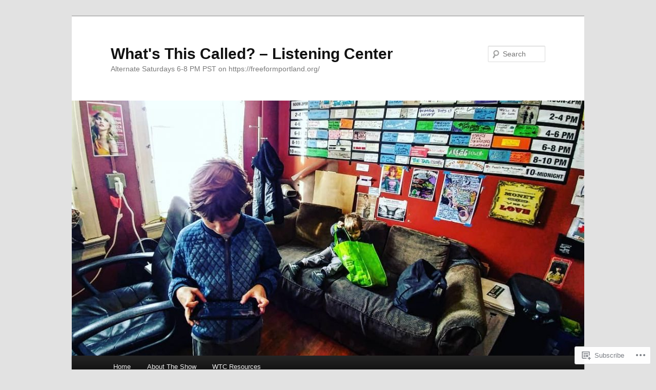

--- FILE ---
content_type: text/html; charset=UTF-8
request_url: https://whatsthiscalled.net/2011/11/
body_size: 17733
content:
<!DOCTYPE html>
<!--[if IE 6]>
<html id="ie6" lang="en">
<![endif]-->
<!--[if IE 7]>
<html id="ie7" lang="en">
<![endif]-->
<!--[if IE 8]>
<html id="ie8" lang="en">
<![endif]-->
<!--[if !(IE 6) & !(IE 7) & !(IE 8)]><!-->
<html lang="en">
<!--<![endif]-->
<head>
<meta charset="UTF-8" />
<meta name="viewport" content="width=device-width" />
<title>
November | 2011 | What&#039;s This Called? &#8211; Listening Center	</title>
<link rel="profile" href="https://gmpg.org/xfn/11" />
<link rel="stylesheet" type="text/css" media="all" href="https://s0.wp.com/wp-content/themes/pub/twentyeleven/style.css?m=1741693348i&amp;ver=20190507" />
<link rel="pingback" href="https://whatsthiscalled.net/xmlrpc.php">
<!--[if lt IE 9]>
<script src="https://s0.wp.com/wp-content/themes/pub/twentyeleven/js/html5.js?m=1394055389i&amp;ver=3.7.0" type="text/javascript"></script>
<![endif]-->
<meta name='robots' content='max-image-preview:large' />

<!-- Async WordPress.com Remote Login -->
<script id="wpcom_remote_login_js">
var wpcom_remote_login_extra_auth = '';
function wpcom_remote_login_remove_dom_node_id( element_id ) {
	var dom_node = document.getElementById( element_id );
	if ( dom_node ) { dom_node.parentNode.removeChild( dom_node ); }
}
function wpcom_remote_login_remove_dom_node_classes( class_name ) {
	var dom_nodes = document.querySelectorAll( '.' + class_name );
	for ( var i = 0; i < dom_nodes.length; i++ ) {
		dom_nodes[ i ].parentNode.removeChild( dom_nodes[ i ] );
	}
}
function wpcom_remote_login_final_cleanup() {
	wpcom_remote_login_remove_dom_node_classes( "wpcom_remote_login_msg" );
	wpcom_remote_login_remove_dom_node_id( "wpcom_remote_login_key" );
	wpcom_remote_login_remove_dom_node_id( "wpcom_remote_login_validate" );
	wpcom_remote_login_remove_dom_node_id( "wpcom_remote_login_js" );
	wpcom_remote_login_remove_dom_node_id( "wpcom_request_access_iframe" );
	wpcom_remote_login_remove_dom_node_id( "wpcom_request_access_styles" );
}

// Watch for messages back from the remote login
window.addEventListener( "message", function( e ) {
	if ( e.origin === "https://r-login.wordpress.com" ) {
		var data = {};
		try {
			data = JSON.parse( e.data );
		} catch( e ) {
			wpcom_remote_login_final_cleanup();
			return;
		}

		if ( data.msg === 'LOGIN' ) {
			// Clean up the login check iframe
			wpcom_remote_login_remove_dom_node_id( "wpcom_remote_login_key" );

			var id_regex = new RegExp( /^[0-9]+$/ );
			var token_regex = new RegExp( /^.*|.*|.*$/ );
			if (
				token_regex.test( data.token )
				&& id_regex.test( data.wpcomid )
			) {
				// We have everything we need to ask for a login
				var script = document.createElement( "script" );
				script.setAttribute( "id", "wpcom_remote_login_validate" );
				script.src = '/remote-login.php?wpcom_remote_login=validate'
					+ '&wpcomid=' + data.wpcomid
					+ '&token=' + encodeURIComponent( data.token )
					+ '&host=' + window.location.protocol
					+ '//' + window.location.hostname
					+ '&postid=1147'
					+ '&is_singular=';
				document.body.appendChild( script );
			}

			return;
		}

		// Safari ITP, not logged in, so redirect
		if ( data.msg === 'LOGIN-REDIRECT' ) {
			window.location = 'https://wordpress.com/log-in?redirect_to=' + window.location.href;
			return;
		}

		// Safari ITP, storage access failed, remove the request
		if ( data.msg === 'LOGIN-REMOVE' ) {
			var css_zap = 'html { -webkit-transition: margin-top 1s; transition: margin-top 1s; } /* 9001 */ html { margin-top: 0 !important; } * html body { margin-top: 0 !important; } @media screen and ( max-width: 782px ) { html { margin-top: 0 !important; } * html body { margin-top: 0 !important; } }';
			var style_zap = document.createElement( 'style' );
			style_zap.type = 'text/css';
			style_zap.appendChild( document.createTextNode( css_zap ) );
			document.body.appendChild( style_zap );

			var e = document.getElementById( 'wpcom_request_access_iframe' );
			e.parentNode.removeChild( e );

			document.cookie = 'wordpress_com_login_access=denied; path=/; max-age=31536000';

			return;
		}

		// Safari ITP
		if ( data.msg === 'REQUEST_ACCESS' ) {
			console.log( 'request access: safari' );

			// Check ITP iframe enable/disable knob
			if ( wpcom_remote_login_extra_auth !== 'safari_itp_iframe' ) {
				return;
			}

			// If we are in a "private window" there is no ITP.
			var private_window = false;
			try {
				var opendb = window.openDatabase( null, null, null, null );
			} catch( e ) {
				private_window = true;
			}

			if ( private_window ) {
				console.log( 'private window' );
				return;
			}

			var iframe = document.createElement( 'iframe' );
			iframe.id = 'wpcom_request_access_iframe';
			iframe.setAttribute( 'scrolling', 'no' );
			iframe.setAttribute( 'sandbox', 'allow-storage-access-by-user-activation allow-scripts allow-same-origin allow-top-navigation-by-user-activation' );
			iframe.src = 'https://r-login.wordpress.com/remote-login.php?wpcom_remote_login=request_access&origin=' + encodeURIComponent( data.origin ) + '&wpcomid=' + encodeURIComponent( data.wpcomid );

			var css = 'html { -webkit-transition: margin-top 1s; transition: margin-top 1s; } /* 9001 */ html { margin-top: 46px !important; } * html body { margin-top: 46px !important; } @media screen and ( max-width: 660px ) { html { margin-top: 71px !important; } * html body { margin-top: 71px !important; } #wpcom_request_access_iframe { display: block; height: 71px !important; } } #wpcom_request_access_iframe { border: 0px; height: 46px; position: fixed; top: 0; left: 0; width: 100%; min-width: 100%; z-index: 99999; background: #23282d; } ';

			var style = document.createElement( 'style' );
			style.type = 'text/css';
			style.id = 'wpcom_request_access_styles';
			style.appendChild( document.createTextNode( css ) );
			document.body.appendChild( style );

			document.body.appendChild( iframe );
		}

		if ( data.msg === 'DONE' ) {
			wpcom_remote_login_final_cleanup();
		}
	}
}, false );

// Inject the remote login iframe after the page has had a chance to load
// more critical resources
window.addEventListener( "DOMContentLoaded", function( e ) {
	var iframe = document.createElement( "iframe" );
	iframe.style.display = "none";
	iframe.setAttribute( "scrolling", "no" );
	iframe.setAttribute( "id", "wpcom_remote_login_key" );
	iframe.src = "https://r-login.wordpress.com/remote-login.php"
		+ "?wpcom_remote_login=key"
		+ "&origin=aHR0cHM6Ly93aGF0c3RoaXNjYWxsZWQubmV0"
		+ "&wpcomid=28248001"
		+ "&time=" + Math.floor( Date.now() / 1000 );
	document.body.appendChild( iframe );
}, false );
</script>
<link rel='dns-prefetch' href='//s0.wp.com' />
<link rel="alternate" type="application/rss+xml" title="What&#039;s This Called? - Listening Center &raquo; Feed" href="https://whatsthiscalled.net/feed/" />
<link rel="alternate" type="application/rss+xml" title="What&#039;s This Called? - Listening Center &raquo; Comments Feed" href="https://whatsthiscalled.net/comments/feed/" />
	<script type="text/javascript">
		/* <![CDATA[ */
		function addLoadEvent(func) {
			var oldonload = window.onload;
			if (typeof window.onload != 'function') {
				window.onload = func;
			} else {
				window.onload = function () {
					oldonload();
					func();
				}
			}
		}
		/* ]]> */
	</script>
	<style id='wp-emoji-styles-inline-css'>

	img.wp-smiley, img.emoji {
		display: inline !important;
		border: none !important;
		box-shadow: none !important;
		height: 1em !important;
		width: 1em !important;
		margin: 0 0.07em !important;
		vertical-align: -0.1em !important;
		background: none !important;
		padding: 0 !important;
	}
/*# sourceURL=wp-emoji-styles-inline-css */
</style>
<link crossorigin='anonymous' rel='stylesheet' id='all-css-2-1' href='/wp-content/plugins/gutenberg-core/v22.2.0/build/styles/block-library/style.css?m=1764855221i&cssminify=yes' type='text/css' media='all' />
<style id='wp-block-library-inline-css'>
.has-text-align-justify {
	text-align:justify;
}
.has-text-align-justify{text-align:justify;}

/*# sourceURL=wp-block-library-inline-css */
</style><style id='global-styles-inline-css'>
:root{--wp--preset--aspect-ratio--square: 1;--wp--preset--aspect-ratio--4-3: 4/3;--wp--preset--aspect-ratio--3-4: 3/4;--wp--preset--aspect-ratio--3-2: 3/2;--wp--preset--aspect-ratio--2-3: 2/3;--wp--preset--aspect-ratio--16-9: 16/9;--wp--preset--aspect-ratio--9-16: 9/16;--wp--preset--color--black: #000;--wp--preset--color--cyan-bluish-gray: #abb8c3;--wp--preset--color--white: #fff;--wp--preset--color--pale-pink: #f78da7;--wp--preset--color--vivid-red: #cf2e2e;--wp--preset--color--luminous-vivid-orange: #ff6900;--wp--preset--color--luminous-vivid-amber: #fcb900;--wp--preset--color--light-green-cyan: #7bdcb5;--wp--preset--color--vivid-green-cyan: #00d084;--wp--preset--color--pale-cyan-blue: #8ed1fc;--wp--preset--color--vivid-cyan-blue: #0693e3;--wp--preset--color--vivid-purple: #9b51e0;--wp--preset--color--blue: #1982d1;--wp--preset--color--dark-gray: #373737;--wp--preset--color--medium-gray: #666;--wp--preset--color--light-gray: #e2e2e2;--wp--preset--gradient--vivid-cyan-blue-to-vivid-purple: linear-gradient(135deg,rgb(6,147,227) 0%,rgb(155,81,224) 100%);--wp--preset--gradient--light-green-cyan-to-vivid-green-cyan: linear-gradient(135deg,rgb(122,220,180) 0%,rgb(0,208,130) 100%);--wp--preset--gradient--luminous-vivid-amber-to-luminous-vivid-orange: linear-gradient(135deg,rgb(252,185,0) 0%,rgb(255,105,0) 100%);--wp--preset--gradient--luminous-vivid-orange-to-vivid-red: linear-gradient(135deg,rgb(255,105,0) 0%,rgb(207,46,46) 100%);--wp--preset--gradient--very-light-gray-to-cyan-bluish-gray: linear-gradient(135deg,rgb(238,238,238) 0%,rgb(169,184,195) 100%);--wp--preset--gradient--cool-to-warm-spectrum: linear-gradient(135deg,rgb(74,234,220) 0%,rgb(151,120,209) 20%,rgb(207,42,186) 40%,rgb(238,44,130) 60%,rgb(251,105,98) 80%,rgb(254,248,76) 100%);--wp--preset--gradient--blush-light-purple: linear-gradient(135deg,rgb(255,206,236) 0%,rgb(152,150,240) 100%);--wp--preset--gradient--blush-bordeaux: linear-gradient(135deg,rgb(254,205,165) 0%,rgb(254,45,45) 50%,rgb(107,0,62) 100%);--wp--preset--gradient--luminous-dusk: linear-gradient(135deg,rgb(255,203,112) 0%,rgb(199,81,192) 50%,rgb(65,88,208) 100%);--wp--preset--gradient--pale-ocean: linear-gradient(135deg,rgb(255,245,203) 0%,rgb(182,227,212) 50%,rgb(51,167,181) 100%);--wp--preset--gradient--electric-grass: linear-gradient(135deg,rgb(202,248,128) 0%,rgb(113,206,126) 100%);--wp--preset--gradient--midnight: linear-gradient(135deg,rgb(2,3,129) 0%,rgb(40,116,252) 100%);--wp--preset--font-size--small: 13px;--wp--preset--font-size--medium: 20px;--wp--preset--font-size--large: 36px;--wp--preset--font-size--x-large: 42px;--wp--preset--font-family--albert-sans: 'Albert Sans', sans-serif;--wp--preset--font-family--alegreya: Alegreya, serif;--wp--preset--font-family--arvo: Arvo, serif;--wp--preset--font-family--bodoni-moda: 'Bodoni Moda', serif;--wp--preset--font-family--bricolage-grotesque: 'Bricolage Grotesque', sans-serif;--wp--preset--font-family--cabin: Cabin, sans-serif;--wp--preset--font-family--chivo: Chivo, sans-serif;--wp--preset--font-family--commissioner: Commissioner, sans-serif;--wp--preset--font-family--cormorant: Cormorant, serif;--wp--preset--font-family--courier-prime: 'Courier Prime', monospace;--wp--preset--font-family--crimson-pro: 'Crimson Pro', serif;--wp--preset--font-family--dm-mono: 'DM Mono', monospace;--wp--preset--font-family--dm-sans: 'DM Sans', sans-serif;--wp--preset--font-family--dm-serif-display: 'DM Serif Display', serif;--wp--preset--font-family--domine: Domine, serif;--wp--preset--font-family--eb-garamond: 'EB Garamond', serif;--wp--preset--font-family--epilogue: Epilogue, sans-serif;--wp--preset--font-family--fahkwang: Fahkwang, sans-serif;--wp--preset--font-family--figtree: Figtree, sans-serif;--wp--preset--font-family--fira-sans: 'Fira Sans', sans-serif;--wp--preset--font-family--fjalla-one: 'Fjalla One', sans-serif;--wp--preset--font-family--fraunces: Fraunces, serif;--wp--preset--font-family--gabarito: Gabarito, system-ui;--wp--preset--font-family--ibm-plex-mono: 'IBM Plex Mono', monospace;--wp--preset--font-family--ibm-plex-sans: 'IBM Plex Sans', sans-serif;--wp--preset--font-family--ibarra-real-nova: 'Ibarra Real Nova', serif;--wp--preset--font-family--instrument-serif: 'Instrument Serif', serif;--wp--preset--font-family--inter: Inter, sans-serif;--wp--preset--font-family--josefin-sans: 'Josefin Sans', sans-serif;--wp--preset--font-family--jost: Jost, sans-serif;--wp--preset--font-family--libre-baskerville: 'Libre Baskerville', serif;--wp--preset--font-family--libre-franklin: 'Libre Franklin', sans-serif;--wp--preset--font-family--literata: Literata, serif;--wp--preset--font-family--lora: Lora, serif;--wp--preset--font-family--merriweather: Merriweather, serif;--wp--preset--font-family--montserrat: Montserrat, sans-serif;--wp--preset--font-family--newsreader: Newsreader, serif;--wp--preset--font-family--noto-sans-mono: 'Noto Sans Mono', sans-serif;--wp--preset--font-family--nunito: Nunito, sans-serif;--wp--preset--font-family--open-sans: 'Open Sans', sans-serif;--wp--preset--font-family--overpass: Overpass, sans-serif;--wp--preset--font-family--pt-serif: 'PT Serif', serif;--wp--preset--font-family--petrona: Petrona, serif;--wp--preset--font-family--piazzolla: Piazzolla, serif;--wp--preset--font-family--playfair-display: 'Playfair Display', serif;--wp--preset--font-family--plus-jakarta-sans: 'Plus Jakarta Sans', sans-serif;--wp--preset--font-family--poppins: Poppins, sans-serif;--wp--preset--font-family--raleway: Raleway, sans-serif;--wp--preset--font-family--roboto: Roboto, sans-serif;--wp--preset--font-family--roboto-slab: 'Roboto Slab', serif;--wp--preset--font-family--rubik: Rubik, sans-serif;--wp--preset--font-family--rufina: Rufina, serif;--wp--preset--font-family--sora: Sora, sans-serif;--wp--preset--font-family--source-sans-3: 'Source Sans 3', sans-serif;--wp--preset--font-family--source-serif-4: 'Source Serif 4', serif;--wp--preset--font-family--space-mono: 'Space Mono', monospace;--wp--preset--font-family--syne: Syne, sans-serif;--wp--preset--font-family--texturina: Texturina, serif;--wp--preset--font-family--urbanist: Urbanist, sans-serif;--wp--preset--font-family--work-sans: 'Work Sans', sans-serif;--wp--preset--spacing--20: 0.44rem;--wp--preset--spacing--30: 0.67rem;--wp--preset--spacing--40: 1rem;--wp--preset--spacing--50: 1.5rem;--wp--preset--spacing--60: 2.25rem;--wp--preset--spacing--70: 3.38rem;--wp--preset--spacing--80: 5.06rem;--wp--preset--shadow--natural: 6px 6px 9px rgba(0, 0, 0, 0.2);--wp--preset--shadow--deep: 12px 12px 50px rgba(0, 0, 0, 0.4);--wp--preset--shadow--sharp: 6px 6px 0px rgba(0, 0, 0, 0.2);--wp--preset--shadow--outlined: 6px 6px 0px -3px rgb(255, 255, 255), 6px 6px rgb(0, 0, 0);--wp--preset--shadow--crisp: 6px 6px 0px rgb(0, 0, 0);}:where(.is-layout-flex){gap: 0.5em;}:where(.is-layout-grid){gap: 0.5em;}body .is-layout-flex{display: flex;}.is-layout-flex{flex-wrap: wrap;align-items: center;}.is-layout-flex > :is(*, div){margin: 0;}body .is-layout-grid{display: grid;}.is-layout-grid > :is(*, div){margin: 0;}:where(.wp-block-columns.is-layout-flex){gap: 2em;}:where(.wp-block-columns.is-layout-grid){gap: 2em;}:where(.wp-block-post-template.is-layout-flex){gap: 1.25em;}:where(.wp-block-post-template.is-layout-grid){gap: 1.25em;}.has-black-color{color: var(--wp--preset--color--black) !important;}.has-cyan-bluish-gray-color{color: var(--wp--preset--color--cyan-bluish-gray) !important;}.has-white-color{color: var(--wp--preset--color--white) !important;}.has-pale-pink-color{color: var(--wp--preset--color--pale-pink) !important;}.has-vivid-red-color{color: var(--wp--preset--color--vivid-red) !important;}.has-luminous-vivid-orange-color{color: var(--wp--preset--color--luminous-vivid-orange) !important;}.has-luminous-vivid-amber-color{color: var(--wp--preset--color--luminous-vivid-amber) !important;}.has-light-green-cyan-color{color: var(--wp--preset--color--light-green-cyan) !important;}.has-vivid-green-cyan-color{color: var(--wp--preset--color--vivid-green-cyan) !important;}.has-pale-cyan-blue-color{color: var(--wp--preset--color--pale-cyan-blue) !important;}.has-vivid-cyan-blue-color{color: var(--wp--preset--color--vivid-cyan-blue) !important;}.has-vivid-purple-color{color: var(--wp--preset--color--vivid-purple) !important;}.has-black-background-color{background-color: var(--wp--preset--color--black) !important;}.has-cyan-bluish-gray-background-color{background-color: var(--wp--preset--color--cyan-bluish-gray) !important;}.has-white-background-color{background-color: var(--wp--preset--color--white) !important;}.has-pale-pink-background-color{background-color: var(--wp--preset--color--pale-pink) !important;}.has-vivid-red-background-color{background-color: var(--wp--preset--color--vivid-red) !important;}.has-luminous-vivid-orange-background-color{background-color: var(--wp--preset--color--luminous-vivid-orange) !important;}.has-luminous-vivid-amber-background-color{background-color: var(--wp--preset--color--luminous-vivid-amber) !important;}.has-light-green-cyan-background-color{background-color: var(--wp--preset--color--light-green-cyan) !important;}.has-vivid-green-cyan-background-color{background-color: var(--wp--preset--color--vivid-green-cyan) !important;}.has-pale-cyan-blue-background-color{background-color: var(--wp--preset--color--pale-cyan-blue) !important;}.has-vivid-cyan-blue-background-color{background-color: var(--wp--preset--color--vivid-cyan-blue) !important;}.has-vivid-purple-background-color{background-color: var(--wp--preset--color--vivid-purple) !important;}.has-black-border-color{border-color: var(--wp--preset--color--black) !important;}.has-cyan-bluish-gray-border-color{border-color: var(--wp--preset--color--cyan-bluish-gray) !important;}.has-white-border-color{border-color: var(--wp--preset--color--white) !important;}.has-pale-pink-border-color{border-color: var(--wp--preset--color--pale-pink) !important;}.has-vivid-red-border-color{border-color: var(--wp--preset--color--vivid-red) !important;}.has-luminous-vivid-orange-border-color{border-color: var(--wp--preset--color--luminous-vivid-orange) !important;}.has-luminous-vivid-amber-border-color{border-color: var(--wp--preset--color--luminous-vivid-amber) !important;}.has-light-green-cyan-border-color{border-color: var(--wp--preset--color--light-green-cyan) !important;}.has-vivid-green-cyan-border-color{border-color: var(--wp--preset--color--vivid-green-cyan) !important;}.has-pale-cyan-blue-border-color{border-color: var(--wp--preset--color--pale-cyan-blue) !important;}.has-vivid-cyan-blue-border-color{border-color: var(--wp--preset--color--vivid-cyan-blue) !important;}.has-vivid-purple-border-color{border-color: var(--wp--preset--color--vivid-purple) !important;}.has-vivid-cyan-blue-to-vivid-purple-gradient-background{background: var(--wp--preset--gradient--vivid-cyan-blue-to-vivid-purple) !important;}.has-light-green-cyan-to-vivid-green-cyan-gradient-background{background: var(--wp--preset--gradient--light-green-cyan-to-vivid-green-cyan) !important;}.has-luminous-vivid-amber-to-luminous-vivid-orange-gradient-background{background: var(--wp--preset--gradient--luminous-vivid-amber-to-luminous-vivid-orange) !important;}.has-luminous-vivid-orange-to-vivid-red-gradient-background{background: var(--wp--preset--gradient--luminous-vivid-orange-to-vivid-red) !important;}.has-very-light-gray-to-cyan-bluish-gray-gradient-background{background: var(--wp--preset--gradient--very-light-gray-to-cyan-bluish-gray) !important;}.has-cool-to-warm-spectrum-gradient-background{background: var(--wp--preset--gradient--cool-to-warm-spectrum) !important;}.has-blush-light-purple-gradient-background{background: var(--wp--preset--gradient--blush-light-purple) !important;}.has-blush-bordeaux-gradient-background{background: var(--wp--preset--gradient--blush-bordeaux) !important;}.has-luminous-dusk-gradient-background{background: var(--wp--preset--gradient--luminous-dusk) !important;}.has-pale-ocean-gradient-background{background: var(--wp--preset--gradient--pale-ocean) !important;}.has-electric-grass-gradient-background{background: var(--wp--preset--gradient--electric-grass) !important;}.has-midnight-gradient-background{background: var(--wp--preset--gradient--midnight) !important;}.has-small-font-size{font-size: var(--wp--preset--font-size--small) !important;}.has-medium-font-size{font-size: var(--wp--preset--font-size--medium) !important;}.has-large-font-size{font-size: var(--wp--preset--font-size--large) !important;}.has-x-large-font-size{font-size: var(--wp--preset--font-size--x-large) !important;}.has-albert-sans-font-family{font-family: var(--wp--preset--font-family--albert-sans) !important;}.has-alegreya-font-family{font-family: var(--wp--preset--font-family--alegreya) !important;}.has-arvo-font-family{font-family: var(--wp--preset--font-family--arvo) !important;}.has-bodoni-moda-font-family{font-family: var(--wp--preset--font-family--bodoni-moda) !important;}.has-bricolage-grotesque-font-family{font-family: var(--wp--preset--font-family--bricolage-grotesque) !important;}.has-cabin-font-family{font-family: var(--wp--preset--font-family--cabin) !important;}.has-chivo-font-family{font-family: var(--wp--preset--font-family--chivo) !important;}.has-commissioner-font-family{font-family: var(--wp--preset--font-family--commissioner) !important;}.has-cormorant-font-family{font-family: var(--wp--preset--font-family--cormorant) !important;}.has-courier-prime-font-family{font-family: var(--wp--preset--font-family--courier-prime) !important;}.has-crimson-pro-font-family{font-family: var(--wp--preset--font-family--crimson-pro) !important;}.has-dm-mono-font-family{font-family: var(--wp--preset--font-family--dm-mono) !important;}.has-dm-sans-font-family{font-family: var(--wp--preset--font-family--dm-sans) !important;}.has-dm-serif-display-font-family{font-family: var(--wp--preset--font-family--dm-serif-display) !important;}.has-domine-font-family{font-family: var(--wp--preset--font-family--domine) !important;}.has-eb-garamond-font-family{font-family: var(--wp--preset--font-family--eb-garamond) !important;}.has-epilogue-font-family{font-family: var(--wp--preset--font-family--epilogue) !important;}.has-fahkwang-font-family{font-family: var(--wp--preset--font-family--fahkwang) !important;}.has-figtree-font-family{font-family: var(--wp--preset--font-family--figtree) !important;}.has-fira-sans-font-family{font-family: var(--wp--preset--font-family--fira-sans) !important;}.has-fjalla-one-font-family{font-family: var(--wp--preset--font-family--fjalla-one) !important;}.has-fraunces-font-family{font-family: var(--wp--preset--font-family--fraunces) !important;}.has-gabarito-font-family{font-family: var(--wp--preset--font-family--gabarito) !important;}.has-ibm-plex-mono-font-family{font-family: var(--wp--preset--font-family--ibm-plex-mono) !important;}.has-ibm-plex-sans-font-family{font-family: var(--wp--preset--font-family--ibm-plex-sans) !important;}.has-ibarra-real-nova-font-family{font-family: var(--wp--preset--font-family--ibarra-real-nova) !important;}.has-instrument-serif-font-family{font-family: var(--wp--preset--font-family--instrument-serif) !important;}.has-inter-font-family{font-family: var(--wp--preset--font-family--inter) !important;}.has-josefin-sans-font-family{font-family: var(--wp--preset--font-family--josefin-sans) !important;}.has-jost-font-family{font-family: var(--wp--preset--font-family--jost) !important;}.has-libre-baskerville-font-family{font-family: var(--wp--preset--font-family--libre-baskerville) !important;}.has-libre-franklin-font-family{font-family: var(--wp--preset--font-family--libre-franklin) !important;}.has-literata-font-family{font-family: var(--wp--preset--font-family--literata) !important;}.has-lora-font-family{font-family: var(--wp--preset--font-family--lora) !important;}.has-merriweather-font-family{font-family: var(--wp--preset--font-family--merriweather) !important;}.has-montserrat-font-family{font-family: var(--wp--preset--font-family--montserrat) !important;}.has-newsreader-font-family{font-family: var(--wp--preset--font-family--newsreader) !important;}.has-noto-sans-mono-font-family{font-family: var(--wp--preset--font-family--noto-sans-mono) !important;}.has-nunito-font-family{font-family: var(--wp--preset--font-family--nunito) !important;}.has-open-sans-font-family{font-family: var(--wp--preset--font-family--open-sans) !important;}.has-overpass-font-family{font-family: var(--wp--preset--font-family--overpass) !important;}.has-pt-serif-font-family{font-family: var(--wp--preset--font-family--pt-serif) !important;}.has-petrona-font-family{font-family: var(--wp--preset--font-family--petrona) !important;}.has-piazzolla-font-family{font-family: var(--wp--preset--font-family--piazzolla) !important;}.has-playfair-display-font-family{font-family: var(--wp--preset--font-family--playfair-display) !important;}.has-plus-jakarta-sans-font-family{font-family: var(--wp--preset--font-family--plus-jakarta-sans) !important;}.has-poppins-font-family{font-family: var(--wp--preset--font-family--poppins) !important;}.has-raleway-font-family{font-family: var(--wp--preset--font-family--raleway) !important;}.has-roboto-font-family{font-family: var(--wp--preset--font-family--roboto) !important;}.has-roboto-slab-font-family{font-family: var(--wp--preset--font-family--roboto-slab) !important;}.has-rubik-font-family{font-family: var(--wp--preset--font-family--rubik) !important;}.has-rufina-font-family{font-family: var(--wp--preset--font-family--rufina) !important;}.has-sora-font-family{font-family: var(--wp--preset--font-family--sora) !important;}.has-source-sans-3-font-family{font-family: var(--wp--preset--font-family--source-sans-3) !important;}.has-source-serif-4-font-family{font-family: var(--wp--preset--font-family--source-serif-4) !important;}.has-space-mono-font-family{font-family: var(--wp--preset--font-family--space-mono) !important;}.has-syne-font-family{font-family: var(--wp--preset--font-family--syne) !important;}.has-texturina-font-family{font-family: var(--wp--preset--font-family--texturina) !important;}.has-urbanist-font-family{font-family: var(--wp--preset--font-family--urbanist) !important;}.has-work-sans-font-family{font-family: var(--wp--preset--font-family--work-sans) !important;}
/*# sourceURL=global-styles-inline-css */
</style>

<style id='classic-theme-styles-inline-css'>
/*! This file is auto-generated */
.wp-block-button__link{color:#fff;background-color:#32373c;border-radius:9999px;box-shadow:none;text-decoration:none;padding:calc(.667em + 2px) calc(1.333em + 2px);font-size:1.125em}.wp-block-file__button{background:#32373c;color:#fff;text-decoration:none}
/*# sourceURL=/wp-includes/css/classic-themes.min.css */
</style>
<link crossorigin='anonymous' rel='stylesheet' id='all-css-4-1' href='/_static/??-eJyNj10OgkAMhC9kaUCj+GA8CwsVV/cv2wXC7S2QKMaE+LLZTuabTnEIUHuXyCUMpmu1Y6y9Mr5+MhZZXmY5sLbBEETqswM2mtPbAZxGQ1nNvMNVkO3gkxVJdBuqNDksNboiQ1ZsW9gQhAGlQiRmkNfqzkK6C8g/3CJj6BSmQYRRFvTkcOn4t32+BebNW9UiSW4r3xbFtRq3oJY8SJsqae++BriZSscJvdpLfizzcl8U59PjBR3EmFk=&cssminify=yes' type='text/css' media='all' />
<style id='jetpack-global-styles-frontend-style-inline-css'>
:root { --font-headings: unset; --font-base: unset; --font-headings-default: -apple-system,BlinkMacSystemFont,"Segoe UI",Roboto,Oxygen-Sans,Ubuntu,Cantarell,"Helvetica Neue",sans-serif; --font-base-default: -apple-system,BlinkMacSystemFont,"Segoe UI",Roboto,Oxygen-Sans,Ubuntu,Cantarell,"Helvetica Neue",sans-serif;}
/*# sourceURL=jetpack-global-styles-frontend-style-inline-css */
</style>
<link crossorigin='anonymous' rel='stylesheet' id='all-css-6-1' href='/wp-content/themes/h4/global.css?m=1420737423i&cssminify=yes' type='text/css' media='all' />
<script type="text/javascript" id="wpcom-actionbar-placeholder-js-extra">
/* <![CDATA[ */
var actionbardata = {"siteID":"28248001","postID":"0","siteURL":"https://whatsthiscalled.net","xhrURL":"https://whatsthiscalled.net/wp-admin/admin-ajax.php","nonce":"ea2019d99d","isLoggedIn":"","statusMessage":"","subsEmailDefault":"instantly","proxyScriptUrl":"https://s0.wp.com/wp-content/js/wpcom-proxy-request.js?m=1513050504i&amp;ver=20211021","i18n":{"followedText":"New posts from this site will now appear in your \u003Ca href=\"https://wordpress.com/reader\"\u003EReader\u003C/a\u003E","foldBar":"Collapse this bar","unfoldBar":"Expand this bar","shortLinkCopied":"Shortlink copied to clipboard."}};
//# sourceURL=wpcom-actionbar-placeholder-js-extra
/* ]]> */
</script>
<script type="text/javascript" id="jetpack-mu-wpcom-settings-js-before">
/* <![CDATA[ */
var JETPACK_MU_WPCOM_SETTINGS = {"assetsUrl":"https://s0.wp.com/wp-content/mu-plugins/jetpack-mu-wpcom-plugin/sun/jetpack_vendor/automattic/jetpack-mu-wpcom/src/build/"};
//# sourceURL=jetpack-mu-wpcom-settings-js-before
/* ]]> */
</script>
<script crossorigin='anonymous' type='text/javascript'  src='/wp-content/js/rlt-proxy.js?m=1720530689i'></script>
<script type="text/javascript" id="rlt-proxy-js-after">
/* <![CDATA[ */
	rltInitialize( {"token":null,"iframeOrigins":["https:\/\/widgets.wp.com"]} );
//# sourceURL=rlt-proxy-js-after
/* ]]> */
</script>
<link rel="EditURI" type="application/rsd+xml" title="RSD" href="https://whatsthiscalled.wordpress.com/xmlrpc.php?rsd" />
<meta name="generator" content="WordPress.com" />

<!-- Jetpack Open Graph Tags -->
<meta property="og:type" content="website" />
<meta property="og:title" content="November 2011 &#8211; What&#039;s This Called? &#8211; Listening Center" />
<meta property="og:site_name" content="What&#039;s This Called? - Listening Center" />
<meta property="og:image" content="https://s0.wp.com/_si/?t=[base64].HvpGBFJsu-0fdurFveIUhaH0hIfFT94AeOn9fR31hfQMQ" />
<meta property="og:image:width" content="1200" />
<meta property="og:image:height" content="630" />
<meta property="og:image:alt" content="" />
<meta property="og:locale" content="en_US" />

<!-- End Jetpack Open Graph Tags -->
<link rel="shortcut icon" type="image/x-icon" href="https://secure.gravatar.com/blavatar/4238e54c9d4fd47d5dd026c77c97690ae563eac0a1e9e05a8fdb74ba308a1561?s=32" sizes="16x16" />
<link rel="icon" type="image/x-icon" href="https://secure.gravatar.com/blavatar/4238e54c9d4fd47d5dd026c77c97690ae563eac0a1e9e05a8fdb74ba308a1561?s=32" sizes="16x16" />
<link rel="apple-touch-icon" href="https://secure.gravatar.com/blavatar/4238e54c9d4fd47d5dd026c77c97690ae563eac0a1e9e05a8fdb74ba308a1561?s=114" />
<link rel='openid.server' href='https://whatsthiscalled.net/?openidserver=1' />
<link rel='openid.delegate' href='https://whatsthiscalled.net/' />
<link rel="search" type="application/opensearchdescription+xml" href="https://whatsthiscalled.net/osd.xml" title="What&#039;s This Called? - Listening Center" />
<link rel="search" type="application/opensearchdescription+xml" href="https://s1.wp.com/opensearch.xml" title="WordPress.com" />
<meta name="theme-color" content="#e2e2e2" />
<style type="text/css">.recentcomments a{display:inline !important;padding:0 !important;margin:0 !important;}</style>		<style type="text/css">
			.recentcomments a {
				display: inline !important;
				padding: 0 !important;
				margin: 0 !important;
			}

			table.recentcommentsavatartop img.avatar, table.recentcommentsavatarend img.avatar {
				border: 0px;
				margin: 0;
			}

			table.recentcommentsavatartop a, table.recentcommentsavatarend a {
				border: 0px !important;
				background-color: transparent !important;
			}

			td.recentcommentsavatarend, td.recentcommentsavatartop {
				padding: 0px 0px 1px 0px;
				margin: 0px;
			}

			td.recentcommentstextend {
				border: none !important;
				padding: 0px 0px 2px 10px;
			}

			.rtl td.recentcommentstextend {
				padding: 0px 10px 2px 0px;
			}

			td.recentcommentstexttop {
				border: none;
				padding: 0px 0px 0px 10px;
			}

			.rtl td.recentcommentstexttop {
				padding: 0px 10px 0px 0px;
			}
		</style>
		<meta name="description" content="4 posts published by Austin Rich during November 2011" />
			<link rel="stylesheet" id="custom-css-css" type="text/css" href="https://s0.wp.com/?custom-css=1&#038;csblog=1UwAV&#038;cscache=6&#038;csrev=2" />
			</head>

<body class="archive date wp-embed-responsive wp-theme-pubtwentyeleven customizer-styles-applied two-column right-sidebar jetpack-reblog-enabled">
<div class="skip-link"><a class="assistive-text" href="#content">Skip to primary content</a></div><div class="skip-link"><a class="assistive-text" href="#secondary">Skip to secondary content</a></div><div id="page" class="hfeed">
	<header id="branding">
			<hgroup>
				<h1 id="site-title"><span><a href="https://whatsthiscalled.net/" rel="home">What&#039;s This Called? &#8211; Listening Center</a></span></h1>
				<h2 id="site-description">Alternate Saturdays 6-8 PM PST on https://freeformportland.org/</h2>
			</hgroup>

						<a href="https://whatsthiscalled.net/">
									<img src="https://whatsthiscalled.net/wp-content/uploads/2019/01/cropped-50745161_3067959226578292_5621468684103974912_o.jpg" width="1000" height="497" alt="What&#039;s This Called? &#8211; Listening Center" />
								</a>
			
									<form method="get" id="searchform" action="https://whatsthiscalled.net/">
		<label for="s" class="assistive-text">Search</label>
		<input type="text" class="field" name="s" id="s" placeholder="Search" />
		<input type="submit" class="submit" name="submit" id="searchsubmit" value="Search" />
	</form>
			
			<nav id="access">
				<h3 class="assistive-text">Main menu</h3>
				<div class="menu"><ul>
<li ><a href="https://whatsthiscalled.net/">Home</a></li><li class="page_item page-item-2"><a href="https://whatsthiscalled.net/about/">About The Show</a></li>
<li class="page_item page-item-460"><a href="https://whatsthiscalled.net/other-wtc-resources/">WTC Resources</a></li>
</ul></div>
			</nav><!-- #access -->
	</header><!-- #branding -->


	<div id="main">

		<section id="primary">
			<div id="content" role="main">

			
				<header class="page-header">
					<h1 class="page-title">
						Monthly Archives: <span>November 2011</span>					</h1>
				</header>

				
				
					
	<article id="post-1147" class="post-1147 post type-post status-publish format-standard hentry category-uncategorized">
		<header class="entry-header">
						<h1 class="entry-title"><a href="https://whatsthiscalled.net/2011/11/26/26-november-2011-without-the-title-the-registration-means-nothing/" rel="bookmark">26 November 2011: Without the Title the Registration Means NOTHING (No&nbsp;Recording)</a></h1>
			
						<div class="entry-meta">
				<span class="sep">Posted on </span><a href="https://whatsthiscalled.net/2011/11/26/26-november-2011-without-the-title-the-registration-means-nothing/" title="12:00 pm" rel="bookmark"><time class="entry-date" datetime="2011-11-26T12:00:01-07:00">November 26, 2011</time></a><span class="by-author"> <span class="sep"> by </span> <span class="author vcard"><a class="url fn n" href="https://whatsthiscalled.net/author/blasphuphmus/" title="View all posts by Austin Rich" rel="author">Austin Rich</a></span></span>			</div><!-- .entry-meta -->
			
						<div class="comments-link">
				<a href="https://whatsthiscalled.net/2011/11/26/26-november-2011-without-the-title-the-registration-means-nothing/#respond"><span class="leave-reply">Reply</span></a>			</div>
					</header><!-- .entry-header -->

				<div class="entry-content">
			<p><strong>26 November 2011: Without the Title the Registration Means NOTHING (No Recording)</strong></p>
<p>NOTHING</p>
<table>
<tbody>
<tr>
<td>Dance Macabre</td>
<td>Aural Resuscitation Unit</td>
<td>Third Ice Cream</td>
</tr>
<tr>
<td>Revolution</td>
<td>Spacemen 3</td>
<td>Single</td>
</tr>
<tr>
<td>Chill Air</td>
<td>Harold Budd &amp; Brian Eno</td>
<td>Ambient 2: The Plateaux of Mirror</td>
</tr>
<tr>
<td>Dead Man Walking</td>
<td>Kujumars</td>
<td>MP3</td>
</tr>
<tr>
<td>Ubu Noir</td>
<td>Coil</td>
<td>Scatology</td>
</tr>
<tr>
<td>Helpless</td>
<td>Nick Cave &amp; The Bad Seeds</td>
<td>The Bridge</td>
</tr>
<tr>
<td>La Viaje Mystical</td>
<td>Santa Sangre</td>
<td>Bastardo America</td>
</tr>
<tr>
<td>Song from the Ocean</td>
<td>Grindwall</td>
<td>Night Whispers</td>
</tr>
<tr>
<td>Twinkle</td>
<td>Eric Ostrowski</td>
<td>Twinkle 3&#8243; DJ Mix</td>
</tr>
<tr>
<td>Psycho Mafia</td>
<td>Sonic Youth</td>
<td>4 Tunna Brix</td>
</tr>
<tr>
<td>Cellar Fire</td>
<td>Delphine Dora</td>
<td>For Christmas</td>
</tr>
<tr>
<td>Ohm Sweet Ohm</td>
<td>Kraftwerk</td>
<td>Radioactivity</td>
</tr>
<tr>
<td>Don&#8217;t Smoke in Bed</td>
<td>Nina Simone</td>
<td>Ultimate Nina Simone</td>
</tr>
<tr>
<td>You Can Have It All</td>
<td>Yo La Tengo</td>
<td>Prisoners of Love</td>
</tr>
</tbody>
</table>
					</div><!-- .entry-content -->
		
		<footer class="entry-meta">
			
									<span class="cat-links">
					<span class="entry-utility-prep entry-utility-prep-cat-links">Posted in</span> <a href="https://whatsthiscalled.net/category/uncategorized/" rel="category tag">Uncategorized</a>			</span>
							
									
									<span class="sep"> | </span>
						<span class="comments-link"><a href="https://whatsthiscalled.net/2011/11/26/26-november-2011-without-the-title-the-registration-means-nothing/#respond"><span class="leave-reply">Leave a reply</span></a></span>
			
					</footer><!-- .entry-meta -->
	</article><!-- #post-1147 -->

				
					
	<article id="post-1145" class="post-1145 post type-post status-publish format-standard hentry category-uncategorized">
		<header class="entry-header">
						<h1 class="entry-title"><a href="https://whatsthiscalled.net/2011/11/19/19-november-2011-november-drain/" rel="bookmark">19 November 2011: November Drain (No&nbsp;Recording)</a></h1>
			
						<div class="entry-meta">
				<span class="sep">Posted on </span><a href="https://whatsthiscalled.net/2011/11/19/19-november-2011-november-drain/" title="12:00 pm" rel="bookmark"><time class="entry-date" datetime="2011-11-19T12:00:27-07:00">November 19, 2011</time></a><span class="by-author"> <span class="sep"> by </span> <span class="author vcard"><a class="url fn n" href="https://whatsthiscalled.net/author/blasphuphmus/" title="View all posts by Austin Rich" rel="author">Austin Rich</a></span></span>			</div><!-- .entry-meta -->
			
						<div class="comments-link">
				<a href="https://whatsthiscalled.net/2011/11/19/19-november-2011-november-drain/#respond"><span class="leave-reply">Reply</span></a>			</div>
					</header><!-- .entry-header -->

				<div class="entry-content">
			<p><strong>19 November 2011: November Drain (No Recording)</strong></p>
<table>
<tbody>
<tr>
<td>Guerra</td>
<td>Uladat</td>
<td>Uladat</td>
</tr>
<tr>
<td>A Wall of Blood</td>
<td>Wobly</td>
<td>Drinking the Goat&#8217;s Blood</td>
</tr>
<tr>
<td>Too Long for this Wolrd</td>
<td>Bob Bucko JR</td>
<td>Always with the Don&#8217;t Go</td>
</tr>
<tr>
<td>Space</td>
<td>Four Dimensional Nightmare</td>
<td>Sludge</td>
</tr>
<tr>
<td>B2 La Quantique De La Maieutique</td>
<td>Ilitch</td>
<td>La Maieutique De La Quantique (Quantum Maieutics)</td>
</tr>
<tr>
<td>IT TANGO</td>
<td>Laurie Anderson</td>
<td>Big Science</td>
</tr>
<tr>
<td>Alpha-Globin</td>
<td>Santiago Latorre</td>
<td>Orbita</td>
</tr>
<tr>
<td>In Circles</td>
<td>Einsturzende Neubauten</td>
<td>Silence is Sexy</td>
</tr>
<tr>
<td>Six Cats on a Dead Man&#8217;s Chest</td>
<td>Edward Ka-Spel</td>
<td>Eyes! China Doll</td>
</tr>
<tr>
<td>Sidewalking</td>
<td>Jesus &amp; Mary Chain</td>
<td></td>
</tr>
<tr>
<td>Celluloid Heroes</td>
<td>Joan Jett</td>
<td>Hit List</td>
</tr>
<tr>
<td>777</td>
<td>Uladat</td>
<td>Uladat</td>
</tr>
</tbody>
</table>
					</div><!-- .entry-content -->
		
		<footer class="entry-meta">
			
									<span class="cat-links">
					<span class="entry-utility-prep entry-utility-prep-cat-links">Posted in</span> <a href="https://whatsthiscalled.net/category/uncategorized/" rel="category tag">Uncategorized</a>			</span>
							
									
									<span class="sep"> | </span>
						<span class="comments-link"><a href="https://whatsthiscalled.net/2011/11/19/19-november-2011-november-drain/#respond"><span class="leave-reply">Leave a reply</span></a></span>
			
					</footer><!-- .entry-meta -->
	</article><!-- #post-1145 -->

				
					
	<article id="post-1143" class="post-1143 post type-post status-publish format-standard hentry category-uncategorized">
		<header class="entry-header">
						<h1 class="entry-title"><a href="https://whatsthiscalled.net/2011/11/12/12-november-2011-november-pop-rot-therapy/" rel="bookmark">12 November 2011: November Pop Rot Therapy (No&nbsp;Recording)</a></h1>
			
						<div class="entry-meta">
				<span class="sep">Posted on </span><a href="https://whatsthiscalled.net/2011/11/12/12-november-2011-november-pop-rot-therapy/" title="12:00 pm" rel="bookmark"><time class="entry-date" datetime="2011-11-12T12:00:16-07:00">November 12, 2011</time></a><span class="by-author"> <span class="sep"> by </span> <span class="author vcard"><a class="url fn n" href="https://whatsthiscalled.net/author/blasphuphmus/" title="View all posts by Austin Rich" rel="author">Austin Rich</a></span></span>			</div><!-- .entry-meta -->
			
						<div class="comments-link">
				<a href="https://whatsthiscalled.net/2011/11/12/12-november-2011-november-pop-rot-therapy/#respond"><span class="leave-reply">Reply</span></a>			</div>
					</header><!-- .entry-header -->

				<div class="entry-content">
			<p><strong>12 November 2011: November Pop Rot Therapy (No Recording)</strong></p>
<p>Ok, I&#8217;m sorry. I know I have this experimental music show, but I can&#8217;t stop myself from just playing moody noise rock today at Noon Pacific Time. Jesus &amp; Mary Chain, Big Black, Orbit Service, Hood, Blonde Redhead, Husker Du, Unwound, Irving Klaw Trio&#8230; Streaming Live from the link below.</p>
<table>
<tbody>
<tr>
<td>Everything Is Alright When Your Down</td>
<td>The Jesus &amp; Mary Chain</td>
<td>Barbed Wire Kisses</td>
</tr>
<tr>
<td>Heartbeat</td>
<td>Big Black</td>
<td>7&#8243;</td>
</tr>
<tr>
<td>What You Want</td>
<td>My Bloody Valentine</td>
<td>Loveless</td>
</tr>
<tr>
<td>Wolves</td>
<td>Orbit Service</td>
<td>Songs of Eta Carinae</td>
</tr>
<tr>
<td>Demons Sing Love Songs</td>
<td>Unwound</td>
<td>Leaves Turn Inside You</td>
</tr>
<tr>
<td>I&#8217;ll Never Forget You</td>
<td>Husker Du</td>
<td>Zen Arcade</td>
</tr>
<tr>
<td>I Am There While You Choke Me</td>
<td>Blonde Redhead</td>
<td>La Mia Vita Violenta</td>
</tr>
<tr>
<td>How Can You Drag Your Body Blindly Through?</td>
<td>Hood</td>
<td>The Cycle of Days and Seasons</td>
</tr>
<tr>
<td>I Was Gone Before I Ever Began</td>
<td>Irving Klaw Trio</td>
<td>Irving Klaw Trio</td>
</tr>
<tr>
<td>A Love Song</td>
<td>Noggin</td>
<td>Hajex from the Light</td>
</tr>
<tr>
<td>A Man Who Never Sees a Pretty Girl That He Doesn&#8217;t Love Her a Little</td>
<td>The Sea and Cake</td>
<td>Nassau</td>
</tr>
<tr>
<td>The Disease</td>
<td>Echo &amp; The Bunnymen</td>
<td>Heaven Up Here</td>
</tr>
<tr>
<td>Happy Place</td>
<td>The Jesus &amp; Mary Chain</td>
<td>Barbed Wire Kisses</td>
</tr>
<tr>
<td>Today Your Love, Tomorrow The World</td>
<td>The Ramones</td>
<td></td>
</tr>
<tr>
<td>I Wanna Be Your Boyfriend (Demo)</td>
<td>Ramones</td>
<td>Ramones</td>
</tr>
</tbody>
</table>
					</div><!-- .entry-content -->
		
		<footer class="entry-meta">
			
									<span class="cat-links">
					<span class="entry-utility-prep entry-utility-prep-cat-links">Posted in</span> <a href="https://whatsthiscalled.net/category/uncategorized/" rel="category tag">Uncategorized</a>			</span>
							
									
									<span class="sep"> | </span>
						<span class="comments-link"><a href="https://whatsthiscalled.net/2011/11/12/12-november-2011-november-pop-rot-therapy/#respond"><span class="leave-reply">Leave a reply</span></a></span>
			
					</footer><!-- .entry-meta -->
	</article><!-- #post-1143 -->

				
					
	<article id="post-134" class="post-134 post type-post status-publish format-standard hentry category-live category-uncategorized">
		<header class="entry-header">
						<h1 class="entry-title"><a href="https://whatsthiscalled.net/2011/11/05/5-november-2011/" rel="bookmark">5 November 2011: Cornelius F. Van Stafrin III,&nbsp;LIVE!</a></h1>
			
						<div class="entry-meta">
				<span class="sep">Posted on </span><a href="https://whatsthiscalled.net/2011/11/05/5-november-2011/" title="12:00 pm" rel="bookmark"><time class="entry-date" datetime="2011-11-05T12:00:26-07:00">November 5, 2011</time></a><span class="by-author"> <span class="sep"> by </span> <span class="author vcard"><a class="url fn n" href="https://whatsthiscalled.net/author/blasphuphmus/" title="View all posts by Austin Rich" rel="author">Austin Rich</a></span></span>			</div><!-- .entry-meta -->
			
						<div class="comments-link">
				<a href="https://whatsthiscalled.net/2011/11/05/5-november-2011/#comments">1</a>			</div>
					</header><!-- .entry-header -->

				<div class="entry-content">
			<p><strong><a href="http://blasphuphmus.valquez.com/WTCCornelius.mp3">5 November 2011: Cornelius F. Van Stafrin III, LIVE!</a></strong></p>
<p>Today Noon to 1 PM Pacific Time on What&#8217;s This Called? I am joined in the KPSU studio by traveling noise minstrel Cornelius Van Strafrin of oms-b and YDMM.</p>
<p><span class="embed-youtube" style="text-align:center; display: block;"><iframe class="youtube-player" width="584" height="329" src="https://www.youtube.com/embed/mx2m-L27M_A?version=3&#038;rel=1&#038;showsearch=0&#038;showinfo=1&#038;iv_load_policy=1&#038;fs=1&#038;hl=en&#038;autohide=2&#038;wmode=transparent" allowfullscreen="true" style="border:0;" sandbox="allow-scripts allow-same-origin allow-popups allow-presentation allow-popups-to-escape-sandbox"></iframe></span></p>
<table>
<tbody>
<tr>
<td>ID</td>
<td>EET</td>
<td>What&#8217;s This Called?</td>
</tr>
<tr>
<td>Cow</td>
<td>EET</td>
<td>Danger Barn</td>
</tr>
<tr>
<td>Dig It a Hole</td>
<td>U-Men</td>
<td>Solid Action</td>
</tr>
<tr>
<td>Lathe Cut</td>
<td>Cornelius Van Strafrin</td>
<td>Single</td>
</tr>
<tr>
<td>Live</td>
<td>Cornelius Van Strafrin</td>
<td>on What&#8217;s This Called?</td>
</tr>
<tr>
<td>Blood of the Land (edit)</td>
<td>daniel menche</td>
<td>Blood of the Land</td>
</tr>
</tbody>
</table>
					</div><!-- .entry-content -->
		
		<footer class="entry-meta">
			
									<span class="cat-links">
					<span class="entry-utility-prep entry-utility-prep-cat-links">Posted in</span> <a href="https://whatsthiscalled.net/category/live/" rel="category tag">LIVE</a>, <a href="https://whatsthiscalled.net/category/uncategorized/" rel="category tag">Uncategorized</a>			</span>
							
									
									<span class="sep"> | </span>
						<span class="comments-link"><a href="https://whatsthiscalled.net/2011/11/05/5-november-2011/#comments"><b>1</b> Reply</a></span>
			
					</footer><!-- .entry-meta -->
	</article><!-- #post-134 -->

				
				
			
			</div><!-- #content -->
		</section><!-- #primary -->

		<div id="secondary" class="widget-area" role="complementary">
					
				<aside id="archives" class="widget">
					<h3 class="widget-title">Archives</h3>
					<ul>
							<li><a href='https://whatsthiscalled.net/2026/01/'>January 2026</a></li>
	<li><a href='https://whatsthiscalled.net/2025/12/'>December 2025</a></li>
	<li><a href='https://whatsthiscalled.net/2025/11/'>November 2025</a></li>
	<li><a href='https://whatsthiscalled.net/2025/10/'>October 2025</a></li>
	<li><a href='https://whatsthiscalled.net/2025/09/'>September 2025</a></li>
	<li><a href='https://whatsthiscalled.net/2025/08/'>August 2025</a></li>
	<li><a href='https://whatsthiscalled.net/2025/07/'>July 2025</a></li>
	<li><a href='https://whatsthiscalled.net/2025/06/'>June 2025</a></li>
	<li><a href='https://whatsthiscalled.net/2025/05/'>May 2025</a></li>
	<li><a href='https://whatsthiscalled.net/2025/04/'>April 2025</a></li>
	<li><a href='https://whatsthiscalled.net/2025/03/'>March 2025</a></li>
	<li><a href='https://whatsthiscalled.net/2025/02/'>February 2025</a></li>
	<li><a href='https://whatsthiscalled.net/2025/01/'>January 2025</a></li>
	<li><a href='https://whatsthiscalled.net/2024/12/'>December 2024</a></li>
	<li><a href='https://whatsthiscalled.net/2024/11/'>November 2024</a></li>
	<li><a href='https://whatsthiscalled.net/2024/10/'>October 2024</a></li>
	<li><a href='https://whatsthiscalled.net/2024/09/'>September 2024</a></li>
	<li><a href='https://whatsthiscalled.net/2024/08/'>August 2024</a></li>
	<li><a href='https://whatsthiscalled.net/2024/07/'>July 2024</a></li>
	<li><a href='https://whatsthiscalled.net/2024/06/'>June 2024</a></li>
	<li><a href='https://whatsthiscalled.net/2024/05/'>May 2024</a></li>
	<li><a href='https://whatsthiscalled.net/2024/04/'>April 2024</a></li>
	<li><a href='https://whatsthiscalled.net/2024/03/'>March 2024</a></li>
	<li><a href='https://whatsthiscalled.net/2024/02/'>February 2024</a></li>
	<li><a href='https://whatsthiscalled.net/2024/01/'>January 2024</a></li>
	<li><a href='https://whatsthiscalled.net/2023/12/'>December 2023</a></li>
	<li><a href='https://whatsthiscalled.net/2023/11/'>November 2023</a></li>
	<li><a href='https://whatsthiscalled.net/2023/10/'>October 2023</a></li>
	<li><a href='https://whatsthiscalled.net/2023/09/'>September 2023</a></li>
	<li><a href='https://whatsthiscalled.net/2023/08/'>August 2023</a></li>
	<li><a href='https://whatsthiscalled.net/2023/07/'>July 2023</a></li>
	<li><a href='https://whatsthiscalled.net/2023/06/'>June 2023</a></li>
	<li><a href='https://whatsthiscalled.net/2023/05/'>May 2023</a></li>
	<li><a href='https://whatsthiscalled.net/2023/04/'>April 2023</a></li>
	<li><a href='https://whatsthiscalled.net/2023/03/'>March 2023</a></li>
	<li><a href='https://whatsthiscalled.net/2023/02/'>February 2023</a></li>
	<li><a href='https://whatsthiscalled.net/2023/01/'>January 2023</a></li>
	<li><a href='https://whatsthiscalled.net/2022/12/'>December 2022</a></li>
	<li><a href='https://whatsthiscalled.net/2022/11/'>November 2022</a></li>
	<li><a href='https://whatsthiscalled.net/2022/10/'>October 2022</a></li>
	<li><a href='https://whatsthiscalled.net/2022/09/'>September 2022</a></li>
	<li><a href='https://whatsthiscalled.net/2022/08/'>August 2022</a></li>
	<li><a href='https://whatsthiscalled.net/2022/07/'>July 2022</a></li>
	<li><a href='https://whatsthiscalled.net/2022/06/'>June 2022</a></li>
	<li><a href='https://whatsthiscalled.net/2022/05/'>May 2022</a></li>
	<li><a href='https://whatsthiscalled.net/2022/04/'>April 2022</a></li>
	<li><a href='https://whatsthiscalled.net/2022/03/'>March 2022</a></li>
	<li><a href='https://whatsthiscalled.net/2022/02/'>February 2022</a></li>
	<li><a href='https://whatsthiscalled.net/2022/01/'>January 2022</a></li>
	<li><a href='https://whatsthiscalled.net/2021/12/'>December 2021</a></li>
	<li><a href='https://whatsthiscalled.net/2021/11/'>November 2021</a></li>
	<li><a href='https://whatsthiscalled.net/2021/10/'>October 2021</a></li>
	<li><a href='https://whatsthiscalled.net/2021/09/'>September 2021</a></li>
	<li><a href='https://whatsthiscalled.net/2021/08/'>August 2021</a></li>
	<li><a href='https://whatsthiscalled.net/2021/07/'>July 2021</a></li>
	<li><a href='https://whatsthiscalled.net/2021/06/'>June 2021</a></li>
	<li><a href='https://whatsthiscalled.net/2021/05/'>May 2021</a></li>
	<li><a href='https://whatsthiscalled.net/2021/04/'>April 2021</a></li>
	<li><a href='https://whatsthiscalled.net/2021/03/'>March 2021</a></li>
	<li><a href='https://whatsthiscalled.net/2021/02/'>February 2021</a></li>
	<li><a href='https://whatsthiscalled.net/2021/01/'>January 2021</a></li>
	<li><a href='https://whatsthiscalled.net/2020/12/'>December 2020</a></li>
	<li><a href='https://whatsthiscalled.net/2020/11/'>November 2020</a></li>
	<li><a href='https://whatsthiscalled.net/2020/10/'>October 2020</a></li>
	<li><a href='https://whatsthiscalled.net/2020/09/'>September 2020</a></li>
	<li><a href='https://whatsthiscalled.net/2020/08/'>August 2020</a></li>
	<li><a href='https://whatsthiscalled.net/2020/07/'>July 2020</a></li>
	<li><a href='https://whatsthiscalled.net/2020/06/'>June 2020</a></li>
	<li><a href='https://whatsthiscalled.net/2020/05/'>May 2020</a></li>
	<li><a href='https://whatsthiscalled.net/2020/04/'>April 2020</a></li>
	<li><a href='https://whatsthiscalled.net/2020/03/'>March 2020</a></li>
	<li><a href='https://whatsthiscalled.net/2020/02/'>February 2020</a></li>
	<li><a href='https://whatsthiscalled.net/2020/01/'>January 2020</a></li>
	<li><a href='https://whatsthiscalled.net/2019/12/'>December 2019</a></li>
	<li><a href='https://whatsthiscalled.net/2019/11/'>November 2019</a></li>
	<li><a href='https://whatsthiscalled.net/2019/10/'>October 2019</a></li>
	<li><a href='https://whatsthiscalled.net/2019/09/'>September 2019</a></li>
	<li><a href='https://whatsthiscalled.net/2019/08/'>August 2019</a></li>
	<li><a href='https://whatsthiscalled.net/2019/07/'>July 2019</a></li>
	<li><a href='https://whatsthiscalled.net/2019/06/'>June 2019</a></li>
	<li><a href='https://whatsthiscalled.net/2019/05/'>May 2019</a></li>
	<li><a href='https://whatsthiscalled.net/2019/04/'>April 2019</a></li>
	<li><a href='https://whatsthiscalled.net/2019/03/'>March 2019</a></li>
	<li><a href='https://whatsthiscalled.net/2019/02/'>February 2019</a></li>
	<li><a href='https://whatsthiscalled.net/2019/01/'>January 2019</a></li>
	<li><a href='https://whatsthiscalled.net/2018/12/'>December 2018</a></li>
	<li><a href='https://whatsthiscalled.net/2018/11/'>November 2018</a></li>
	<li><a href='https://whatsthiscalled.net/2018/10/'>October 2018</a></li>
	<li><a href='https://whatsthiscalled.net/2018/09/'>September 2018</a></li>
	<li><a href='https://whatsthiscalled.net/2018/08/'>August 2018</a></li>
	<li><a href='https://whatsthiscalled.net/2018/07/'>July 2018</a></li>
	<li><a href='https://whatsthiscalled.net/2018/06/'>June 2018</a></li>
	<li><a href='https://whatsthiscalled.net/2018/05/'>May 2018</a></li>
	<li><a href='https://whatsthiscalled.net/2018/04/'>April 2018</a></li>
	<li><a href='https://whatsthiscalled.net/2018/03/'>March 2018</a></li>
	<li><a href='https://whatsthiscalled.net/2018/02/'>February 2018</a></li>
	<li><a href='https://whatsthiscalled.net/2018/01/'>January 2018</a></li>
	<li><a href='https://whatsthiscalled.net/2017/12/'>December 2017</a></li>
	<li><a href='https://whatsthiscalled.net/2017/11/'>November 2017</a></li>
	<li><a href='https://whatsthiscalled.net/2017/10/'>October 2017</a></li>
	<li><a href='https://whatsthiscalled.net/2017/09/'>September 2017</a></li>
	<li><a href='https://whatsthiscalled.net/2017/07/'>July 2017</a></li>
	<li><a href='https://whatsthiscalled.net/2017/06/'>June 2017</a></li>
	<li><a href='https://whatsthiscalled.net/2017/05/'>May 2017</a></li>
	<li><a href='https://whatsthiscalled.net/2017/04/'>April 2017</a></li>
	<li><a href='https://whatsthiscalled.net/2017/03/'>March 2017</a></li>
	<li><a href='https://whatsthiscalled.net/2017/02/'>February 2017</a></li>
	<li><a href='https://whatsthiscalled.net/2017/01/'>January 2017</a></li>
	<li><a href='https://whatsthiscalled.net/2016/12/'>December 2016</a></li>
	<li><a href='https://whatsthiscalled.net/2016/11/'>November 2016</a></li>
	<li><a href='https://whatsthiscalled.net/2016/10/'>October 2016</a></li>
	<li><a href='https://whatsthiscalled.net/2016/09/'>September 2016</a></li>
	<li><a href='https://whatsthiscalled.net/2016/08/'>August 2016</a></li>
	<li><a href='https://whatsthiscalled.net/2016/07/'>July 2016</a></li>
	<li><a href='https://whatsthiscalled.net/2016/06/'>June 2016</a></li>
	<li><a href='https://whatsthiscalled.net/2016/05/'>May 2016</a></li>
	<li><a href='https://whatsthiscalled.net/2016/04/'>April 2016</a></li>
	<li><a href='https://whatsthiscalled.net/2016/03/'>March 2016</a></li>
	<li><a href='https://whatsthiscalled.net/2016/02/'>February 2016</a></li>
	<li><a href='https://whatsthiscalled.net/2016/01/'>January 2016</a></li>
	<li><a href='https://whatsthiscalled.net/2015/12/'>December 2015</a></li>
	<li><a href='https://whatsthiscalled.net/2015/11/'>November 2015</a></li>
	<li><a href='https://whatsthiscalled.net/2015/10/'>October 2015</a></li>
	<li><a href='https://whatsthiscalled.net/2015/09/'>September 2015</a></li>
	<li><a href='https://whatsthiscalled.net/2015/08/'>August 2015</a></li>
	<li><a href='https://whatsthiscalled.net/2015/07/'>July 2015</a></li>
	<li><a href='https://whatsthiscalled.net/2015/06/'>June 2015</a></li>
	<li><a href='https://whatsthiscalled.net/2015/05/'>May 2015</a></li>
	<li><a href='https://whatsthiscalled.net/2015/04/'>April 2015</a></li>
	<li><a href='https://whatsthiscalled.net/2015/03/'>March 2015</a></li>
	<li><a href='https://whatsthiscalled.net/2015/02/'>February 2015</a></li>
	<li><a href='https://whatsthiscalled.net/2015/01/'>January 2015</a></li>
	<li><a href='https://whatsthiscalled.net/2014/12/'>December 2014</a></li>
	<li><a href='https://whatsthiscalled.net/2014/11/'>November 2014</a></li>
	<li><a href='https://whatsthiscalled.net/2014/10/'>October 2014</a></li>
	<li><a href='https://whatsthiscalled.net/2014/09/'>September 2014</a></li>
	<li><a href='https://whatsthiscalled.net/2014/08/'>August 2014</a></li>
	<li><a href='https://whatsthiscalled.net/2014/07/'>July 2014</a></li>
	<li><a href='https://whatsthiscalled.net/2014/06/'>June 2014</a></li>
	<li><a href='https://whatsthiscalled.net/2014/05/'>May 2014</a></li>
	<li><a href='https://whatsthiscalled.net/2014/04/'>April 2014</a></li>
	<li><a href='https://whatsthiscalled.net/2014/03/'>March 2014</a></li>
	<li><a href='https://whatsthiscalled.net/2014/02/'>February 2014</a></li>
	<li><a href='https://whatsthiscalled.net/2014/01/'>January 2014</a></li>
	<li><a href='https://whatsthiscalled.net/2013/12/'>December 2013</a></li>
	<li><a href='https://whatsthiscalled.net/2013/11/'>November 2013</a></li>
	<li><a href='https://whatsthiscalled.net/2013/10/'>October 2013</a></li>
	<li><a href='https://whatsthiscalled.net/2013/09/'>September 2013</a></li>
	<li><a href='https://whatsthiscalled.net/2013/08/'>August 2013</a></li>
	<li><a href='https://whatsthiscalled.net/2013/07/'>July 2013</a></li>
	<li><a href='https://whatsthiscalled.net/2013/06/'>June 2013</a></li>
	<li><a href='https://whatsthiscalled.net/2013/05/'>May 2013</a></li>
	<li><a href='https://whatsthiscalled.net/2013/04/'>April 2013</a></li>
	<li><a href='https://whatsthiscalled.net/2013/03/'>March 2013</a></li>
	<li><a href='https://whatsthiscalled.net/2013/02/'>February 2013</a></li>
	<li><a href='https://whatsthiscalled.net/2013/01/'>January 2013</a></li>
	<li><a href='https://whatsthiscalled.net/2012/12/'>December 2012</a></li>
	<li><a href='https://whatsthiscalled.net/2012/11/'>November 2012</a></li>
	<li><a href='https://whatsthiscalled.net/2012/10/'>October 2012</a></li>
	<li><a href='https://whatsthiscalled.net/2012/09/'>September 2012</a></li>
	<li><a href='https://whatsthiscalled.net/2012/08/'>August 2012</a></li>
	<li><a href='https://whatsthiscalled.net/2012/07/'>July 2012</a></li>
	<li><a href='https://whatsthiscalled.net/2012/06/'>June 2012</a></li>
	<li><a href='https://whatsthiscalled.net/2012/05/'>May 2012</a></li>
	<li><a href='https://whatsthiscalled.net/2012/04/'>April 2012</a></li>
	<li><a href='https://whatsthiscalled.net/2012/03/'>March 2012</a></li>
	<li><a href='https://whatsthiscalled.net/2012/02/'>February 2012</a></li>
	<li><a href='https://whatsthiscalled.net/2012/01/'>January 2012</a></li>
	<li><a href='https://whatsthiscalled.net/2011/12/'>December 2011</a></li>
	<li><a href='https://whatsthiscalled.net/2011/11/' aria-current="page">November 2011</a></li>
	<li><a href='https://whatsthiscalled.net/2011/10/'>October 2011</a></li>
	<li><a href='https://whatsthiscalled.net/2011/09/'>September 2011</a></li>
	<li><a href='https://whatsthiscalled.net/2011/08/'>August 2011</a></li>
	<li><a href='https://whatsthiscalled.net/2011/07/'>July 2011</a></li>
	<li><a href='https://whatsthiscalled.net/2011/06/'>June 2011</a></li>
	<li><a href='https://whatsthiscalled.net/2011/05/'>May 2011</a></li>
	<li><a href='https://whatsthiscalled.net/2011/04/'>April 2011</a></li>
	<li><a href='https://whatsthiscalled.net/2011/03/'>March 2011</a></li>
	<li><a href='https://whatsthiscalled.net/2011/02/'>February 2011</a></li>
	<li><a href='https://whatsthiscalled.net/2011/01/'>January 2011</a></li>
	<li><a href='https://whatsthiscalled.net/2010/12/'>December 2010</a></li>
	<li><a href='https://whatsthiscalled.net/2010/11/'>November 2010</a></li>
	<li><a href='https://whatsthiscalled.net/2010/10/'>October 2010</a></li>
	<li><a href='https://whatsthiscalled.net/2010/09/'>September 2010</a></li>
	<li><a href='https://whatsthiscalled.net/2010/08/'>August 2010</a></li>
	<li><a href='https://whatsthiscalled.net/2010/07/'>July 2010</a></li>
	<li><a href='https://whatsthiscalled.net/2010/06/'>June 2010</a></li>
	<li><a href='https://whatsthiscalled.net/2010/05/'>May 2010</a></li>
	<li><a href='https://whatsthiscalled.net/2010/04/'>April 2010</a></li>
	<li><a href='https://whatsthiscalled.net/2010/03/'>March 2010</a></li>
	<li><a href='https://whatsthiscalled.net/2010/02/'>February 2010</a></li>
	<li><a href='https://whatsthiscalled.net/2010/01/'>January 2010</a></li>
	<li><a href='https://whatsthiscalled.net/2009/12/'>December 2009</a></li>
	<li><a href='https://whatsthiscalled.net/2009/11/'>November 2009</a></li>
	<li><a href='https://whatsthiscalled.net/2009/10/'>October 2009</a></li>
	<li><a href='https://whatsthiscalled.net/2009/09/'>September 2009</a></li>
	<li><a href='https://whatsthiscalled.net/2009/08/'>August 2009</a></li>
	<li><a href='https://whatsthiscalled.net/2009/07/'>July 2009</a></li>
	<li><a href='https://whatsthiscalled.net/2009/06/'>June 2009</a></li>
	<li><a href='https://whatsthiscalled.net/2009/05/'>May 2009</a></li>
	<li><a href='https://whatsthiscalled.net/2009/04/'>April 2009</a></li>
	<li><a href='https://whatsthiscalled.net/2009/03/'>March 2009</a></li>
	<li><a href='https://whatsthiscalled.net/2009/02/'>February 2009</a></li>
	<li><a href='https://whatsthiscalled.net/2009/01/'>January 2009</a></li>
	<li><a href='https://whatsthiscalled.net/2008/12/'>December 2008</a></li>
	<li><a href='https://whatsthiscalled.net/2008/11/'>November 2008</a></li>
	<li><a href='https://whatsthiscalled.net/2008/10/'>October 2008</a></li>
	<li><a href='https://whatsthiscalled.net/2008/09/'>September 2008</a></li>
	<li><a href='https://whatsthiscalled.net/2008/08/'>August 2008</a></li>
	<li><a href='https://whatsthiscalled.net/2008/07/'>July 2008</a></li>
	<li><a href='https://whatsthiscalled.net/2008/06/'>June 2008</a></li>
	<li><a href='https://whatsthiscalled.net/2008/05/'>May 2008</a></li>
	<li><a href='https://whatsthiscalled.net/2008/04/'>April 2008</a></li>
	<li><a href='https://whatsthiscalled.net/2008/03/'>March 2008</a></li>
	<li><a href='https://whatsthiscalled.net/2008/02/'>February 2008</a></li>
	<li><a href='https://whatsthiscalled.net/2008/01/'>January 2008</a></li>
	<li><a href='https://whatsthiscalled.net/2007/12/'>December 2007</a></li>
	<li><a href='https://whatsthiscalled.net/2007/11/'>November 2007</a></li>
	<li><a href='https://whatsthiscalled.net/2007/10/'>October 2007</a></li>
	<li><a href='https://whatsthiscalled.net/2007/09/'>September 2007</a></li>
	<li><a href='https://whatsthiscalled.net/2007/08/'>August 2007</a></li>
	<li><a href='https://whatsthiscalled.net/2007/07/'>July 2007</a></li>
	<li><a href='https://whatsthiscalled.net/2007/06/'>June 2007</a></li>
	<li><a href='https://whatsthiscalled.net/2007/05/'>May 2007</a></li>
	<li><a href='https://whatsthiscalled.net/2007/04/'>April 2007</a></li>
	<li><a href='https://whatsthiscalled.net/2007/03/'>March 2007</a></li>
	<li><a href='https://whatsthiscalled.net/2007/02/'>February 2007</a></li>
	<li><a href='https://whatsthiscalled.net/2007/01/'>January 2007</a></li>
	<li><a href='https://whatsthiscalled.net/2006/12/'>December 2006</a></li>
	<li><a href='https://whatsthiscalled.net/2006/11/'>November 2006</a></li>
	<li><a href='https://whatsthiscalled.net/2006/10/'>October 2006</a></li>
	<li><a href='https://whatsthiscalled.net/2006/09/'>September 2006</a></li>
	<li><a href='https://whatsthiscalled.net/2006/08/'>August 2006</a></li>
	<li><a href='https://whatsthiscalled.net/2006/07/'>July 2006</a></li>
	<li><a href='https://whatsthiscalled.net/2006/06/'>June 2006</a></li>
	<li><a href='https://whatsthiscalled.net/2006/05/'>May 2006</a></li>
	<li><a href='https://whatsthiscalled.net/2006/04/'>April 2006</a></li>
	<li><a href='https://whatsthiscalled.net/2006/03/'>March 2006</a></li>
	<li><a href='https://whatsthiscalled.net/2006/02/'>February 2006</a></li>
	<li><a href='https://whatsthiscalled.net/2006/01/'>January 2006</a></li>
	<li><a href='https://whatsthiscalled.net/2005/12/'>December 2005</a></li>
	<li><a href='https://whatsthiscalled.net/2005/11/'>November 2005</a></li>
	<li><a href='https://whatsthiscalled.net/2005/10/'>October 2005</a></li>
	<li><a href='https://whatsthiscalled.net/2005/09/'>September 2005</a></li>
	<li><a href='https://whatsthiscalled.net/2005/08/'>August 2005</a></li>
	<li><a href='https://whatsthiscalled.net/2003/03/'>March 2003</a></li>
					</ul>
				</aside>

				<aside id="meta" class="widget">
					<h3 class="widget-title">Meta</h3>
					<ul>
						<li><a class="click-register" href="https://wordpress.com/start?ref=wplogin">Create account</a></li>						<li><a href="https://whatsthiscalled.wordpress.com/wp-login.php">Log in</a></li>
											</ul>
				</aside>

					</div><!-- #secondary .widget-area -->

	</div><!-- #main -->

	<footer id="colophon">

			

			<div id="site-generator">
				 								<a href="https://wordpress.com/?ref=footer_blog" rel="nofollow">Blog at WordPress.com.</a>
			</div>
	</footer><!-- #colophon -->
</div><!-- #page -->

<!--  -->
<script type="speculationrules">
{"prefetch":[{"source":"document","where":{"and":[{"href_matches":"/*"},{"not":{"href_matches":["/wp-*.php","/wp-admin/*","/files/*","/wp-content/*","/wp-content/plugins/*","/wp-content/themes/pub/twentyeleven/*","/*\\?(.+)"]}},{"not":{"selector_matches":"a[rel~=\"nofollow\"]"}},{"not":{"selector_matches":".no-prefetch, .no-prefetch a"}}]},"eagerness":"conservative"}]}
</script>
<script type="text/javascript" src="//0.gravatar.com/js/hovercards/hovercards.min.js?ver=202604924dcd77a86c6f1d3698ec27fc5da92b28585ddad3ee636c0397cf312193b2a1" id="grofiles-cards-js"></script>
<script type="text/javascript" id="wpgroho-js-extra">
/* <![CDATA[ */
var WPGroHo = {"my_hash":""};
//# sourceURL=wpgroho-js-extra
/* ]]> */
</script>
<script crossorigin='anonymous' type='text/javascript'  src='/wp-content/mu-plugins/gravatar-hovercards/wpgroho.js?m=1610363240i'></script>

	<script>
		// Initialize and attach hovercards to all gravatars
		( function() {
			function init() {
				if ( typeof Gravatar === 'undefined' ) {
					return;
				}

				if ( typeof Gravatar.init !== 'function' ) {
					return;
				}

				Gravatar.profile_cb = function ( hash, id ) {
					WPGroHo.syncProfileData( hash, id );
				};

				Gravatar.my_hash = WPGroHo.my_hash;
				Gravatar.init(
					'body',
					'#wp-admin-bar-my-account',
					{
						i18n: {
							'Edit your profile →': 'Edit your profile →',
							'View profile →': 'View profile →',
							'Contact': 'Contact',
							'Send money': 'Send money',
							'Sorry, we are unable to load this Gravatar profile.': 'Sorry, we are unable to load this Gravatar profile.',
							'Gravatar not found.': 'Gravatar not found.',
							'Too Many Requests.': 'Too Many Requests.',
							'Internal Server Error.': 'Internal Server Error.',
							'Is this you?': 'Is this you?',
							'Claim your free profile.': 'Claim your free profile.',
							'Email': 'Email',
							'Home Phone': 'Home Phone',
							'Work Phone': 'Work Phone',
							'Cell Phone': 'Cell Phone',
							'Contact Form': 'Contact Form',
							'Calendar': 'Calendar',
						},
					}
				);
			}

			if ( document.readyState !== 'loading' ) {
				init();
			} else {
				document.addEventListener( 'DOMContentLoaded', init );
			}
		} )();
	</script>

		<div style="display:none">
	</div>
		<div id="actionbar" dir="ltr" style="display: none;"
			class="actnbr-pub-twentyeleven actnbr-has-follow actnbr-has-actions">
		<ul>
								<li class="actnbr-btn actnbr-hidden">
								<a class="actnbr-action actnbr-actn-follow " href="">
			<svg class="gridicon" height="20" width="20" xmlns="http://www.w3.org/2000/svg" viewBox="0 0 20 20"><path clip-rule="evenodd" d="m4 4.5h12v6.5h1.5v-6.5-1.5h-1.5-12-1.5v1.5 10.5c0 1.1046.89543 2 2 2h7v-1.5h-7c-.27614 0-.5-.2239-.5-.5zm10.5 2h-9v1.5h9zm-5 3h-4v1.5h4zm3.5 1.5h-1v1h1zm-1-1.5h-1.5v1.5 1 1.5h1.5 1 1.5v-1.5-1-1.5h-1.5zm-2.5 2.5h-4v1.5h4zm6.5 1.25h1.5v2.25h2.25v1.5h-2.25v2.25h-1.5v-2.25h-2.25v-1.5h2.25z"  fill-rule="evenodd"></path></svg>
			<span>Subscribe</span>
		</a>
		<a class="actnbr-action actnbr-actn-following  no-display" href="">
			<svg class="gridicon" height="20" width="20" xmlns="http://www.w3.org/2000/svg" viewBox="0 0 20 20"><path fill-rule="evenodd" clip-rule="evenodd" d="M16 4.5H4V15C4 15.2761 4.22386 15.5 4.5 15.5H11.5V17H4.5C3.39543 17 2.5 16.1046 2.5 15V4.5V3H4H16H17.5V4.5V12.5H16V4.5ZM5.5 6.5H14.5V8H5.5V6.5ZM5.5 9.5H9.5V11H5.5V9.5ZM12 11H13V12H12V11ZM10.5 9.5H12H13H14.5V11V12V13.5H13H12H10.5V12V11V9.5ZM5.5 12H9.5V13.5H5.5V12Z" fill="#008A20"></path><path class="following-icon-tick" d="M13.5 16L15.5 18L19 14.5" stroke="#008A20" stroke-width="1.5"></path></svg>
			<span>Subscribed</span>
		</a>
							<div class="actnbr-popover tip tip-top-left actnbr-notice" id="follow-bubble">
							<div class="tip-arrow"></div>
							<div class="tip-inner actnbr-follow-bubble">
															<ul>
											<li class="actnbr-sitename">
			<a href="https://whatsthiscalled.net">
				<img loading='lazy' alt='' src='https://secure.gravatar.com/blavatar/4238e54c9d4fd47d5dd026c77c97690ae563eac0a1e9e05a8fdb74ba308a1561?s=50&#038;d=https%3A%2F%2Fs0.wp.com%2Fi%2Flogo%2Fwpcom-gray-white.png' srcset='https://secure.gravatar.com/blavatar/4238e54c9d4fd47d5dd026c77c97690ae563eac0a1e9e05a8fdb74ba308a1561?s=50&#038;d=https%3A%2F%2Fs0.wp.com%2Fi%2Flogo%2Fwpcom-gray-white.png 1x, https://secure.gravatar.com/blavatar/4238e54c9d4fd47d5dd026c77c97690ae563eac0a1e9e05a8fdb74ba308a1561?s=75&#038;d=https%3A%2F%2Fs0.wp.com%2Fi%2Flogo%2Fwpcom-gray-white.png 1.5x, https://secure.gravatar.com/blavatar/4238e54c9d4fd47d5dd026c77c97690ae563eac0a1e9e05a8fdb74ba308a1561?s=100&#038;d=https%3A%2F%2Fs0.wp.com%2Fi%2Flogo%2Fwpcom-gray-white.png 2x, https://secure.gravatar.com/blavatar/4238e54c9d4fd47d5dd026c77c97690ae563eac0a1e9e05a8fdb74ba308a1561?s=150&#038;d=https%3A%2F%2Fs0.wp.com%2Fi%2Flogo%2Fwpcom-gray-white.png 3x, https://secure.gravatar.com/blavatar/4238e54c9d4fd47d5dd026c77c97690ae563eac0a1e9e05a8fdb74ba308a1561?s=200&#038;d=https%3A%2F%2Fs0.wp.com%2Fi%2Flogo%2Fwpcom-gray-white.png 4x' class='avatar avatar-50' height='50' width='50' />				What&#039;s This Called? - Listening Center			</a>
		</li>
										<div class="actnbr-message no-display"></div>
									<form method="post" action="https://subscribe.wordpress.com" accept-charset="utf-8" style="display: none;">
																						<div class="actnbr-follow-count">Join 34 other subscribers</div>
																					<div>
										<input type="email" name="email" placeholder="Enter your email address" class="actnbr-email-field" aria-label="Enter your email address" />
										</div>
										<input type="hidden" name="action" value="subscribe" />
										<input type="hidden" name="blog_id" value="28248001" />
										<input type="hidden" name="source" value="https://whatsthiscalled.net/2011/11/" />
										<input type="hidden" name="sub-type" value="actionbar-follow" />
										<input type="hidden" id="_wpnonce" name="_wpnonce" value="d33e3ac405" />										<div class="actnbr-button-wrap">
											<button type="submit" value="Sign me up">
												Sign me up											</button>
										</div>
									</form>
									<li class="actnbr-login-nudge">
										<div>
											Already have a WordPress.com account? <a href="https://wordpress.com/log-in?redirect_to=https%3A%2F%2Fr-login.wordpress.com%2Fremote-login.php%3Faction%3Dlink%26back%3Dhttps%253A%252F%252Fwhatsthiscalled.net%252F2011%252F11%252F26%252F26-november-2011-without-the-title-the-registration-means-nothing%252F">Log in now.</a>										</div>
									</li>
								</ul>
															</div>
						</div>
					</li>
							<li class="actnbr-ellipsis actnbr-hidden">
				<svg class="gridicon gridicons-ellipsis" height="24" width="24" xmlns="http://www.w3.org/2000/svg" viewBox="0 0 24 24"><g><path d="M7 12c0 1.104-.896 2-2 2s-2-.896-2-2 .896-2 2-2 2 .896 2 2zm12-2c-1.104 0-2 .896-2 2s.896 2 2 2 2-.896 2-2-.896-2-2-2zm-7 0c-1.104 0-2 .896-2 2s.896 2 2 2 2-.896 2-2-.896-2-2-2z"/></g></svg>				<div class="actnbr-popover tip tip-top-left actnbr-more">
					<div class="tip-arrow"></div>
					<div class="tip-inner">
						<ul>
								<li class="actnbr-sitename">
			<a href="https://whatsthiscalled.net">
				<img loading='lazy' alt='' src='https://secure.gravatar.com/blavatar/4238e54c9d4fd47d5dd026c77c97690ae563eac0a1e9e05a8fdb74ba308a1561?s=50&#038;d=https%3A%2F%2Fs0.wp.com%2Fi%2Flogo%2Fwpcom-gray-white.png' srcset='https://secure.gravatar.com/blavatar/4238e54c9d4fd47d5dd026c77c97690ae563eac0a1e9e05a8fdb74ba308a1561?s=50&#038;d=https%3A%2F%2Fs0.wp.com%2Fi%2Flogo%2Fwpcom-gray-white.png 1x, https://secure.gravatar.com/blavatar/4238e54c9d4fd47d5dd026c77c97690ae563eac0a1e9e05a8fdb74ba308a1561?s=75&#038;d=https%3A%2F%2Fs0.wp.com%2Fi%2Flogo%2Fwpcom-gray-white.png 1.5x, https://secure.gravatar.com/blavatar/4238e54c9d4fd47d5dd026c77c97690ae563eac0a1e9e05a8fdb74ba308a1561?s=100&#038;d=https%3A%2F%2Fs0.wp.com%2Fi%2Flogo%2Fwpcom-gray-white.png 2x, https://secure.gravatar.com/blavatar/4238e54c9d4fd47d5dd026c77c97690ae563eac0a1e9e05a8fdb74ba308a1561?s=150&#038;d=https%3A%2F%2Fs0.wp.com%2Fi%2Flogo%2Fwpcom-gray-white.png 3x, https://secure.gravatar.com/blavatar/4238e54c9d4fd47d5dd026c77c97690ae563eac0a1e9e05a8fdb74ba308a1561?s=200&#038;d=https%3A%2F%2Fs0.wp.com%2Fi%2Flogo%2Fwpcom-gray-white.png 4x' class='avatar avatar-50' height='50' width='50' />				What&#039;s This Called? - Listening Center			</a>
		</li>
								<li class="actnbr-folded-follow">
										<a class="actnbr-action actnbr-actn-follow " href="">
			<svg class="gridicon" height="20" width="20" xmlns="http://www.w3.org/2000/svg" viewBox="0 0 20 20"><path clip-rule="evenodd" d="m4 4.5h12v6.5h1.5v-6.5-1.5h-1.5-12-1.5v1.5 10.5c0 1.1046.89543 2 2 2h7v-1.5h-7c-.27614 0-.5-.2239-.5-.5zm10.5 2h-9v1.5h9zm-5 3h-4v1.5h4zm3.5 1.5h-1v1h1zm-1-1.5h-1.5v1.5 1 1.5h1.5 1 1.5v-1.5-1-1.5h-1.5zm-2.5 2.5h-4v1.5h4zm6.5 1.25h1.5v2.25h2.25v1.5h-2.25v2.25h-1.5v-2.25h-2.25v-1.5h2.25z"  fill-rule="evenodd"></path></svg>
			<span>Subscribe</span>
		</a>
		<a class="actnbr-action actnbr-actn-following  no-display" href="">
			<svg class="gridicon" height="20" width="20" xmlns="http://www.w3.org/2000/svg" viewBox="0 0 20 20"><path fill-rule="evenodd" clip-rule="evenodd" d="M16 4.5H4V15C4 15.2761 4.22386 15.5 4.5 15.5H11.5V17H4.5C3.39543 17 2.5 16.1046 2.5 15V4.5V3H4H16H17.5V4.5V12.5H16V4.5ZM5.5 6.5H14.5V8H5.5V6.5ZM5.5 9.5H9.5V11H5.5V9.5ZM12 11H13V12H12V11ZM10.5 9.5H12H13H14.5V11V12V13.5H13H12H10.5V12V11V9.5ZM5.5 12H9.5V13.5H5.5V12Z" fill="#008A20"></path><path class="following-icon-tick" d="M13.5 16L15.5 18L19 14.5" stroke="#008A20" stroke-width="1.5"></path></svg>
			<span>Subscribed</span>
		</a>
								</li>
														<li class="actnbr-signup"><a href="https://wordpress.com/start/">Sign up</a></li>
							<li class="actnbr-login"><a href="https://wordpress.com/log-in?redirect_to=https%3A%2F%2Fr-login.wordpress.com%2Fremote-login.php%3Faction%3Dlink%26back%3Dhttps%253A%252F%252Fwhatsthiscalled.net%252F2011%252F11%252F26%252F26-november-2011-without-the-title-the-registration-means-nothing%252F">Log in</a></li>
															<li class="flb-report">
									<a href="https://wordpress.com/abuse/?report_url=https://whatsthiscalled.net" target="_blank" rel="noopener noreferrer">
										Report this content									</a>
								</li>
															<li class="actnbr-reader">
									<a href="https://wordpress.com/reader/feeds/90808606">
										View site in Reader									</a>
								</li>
															<li class="actnbr-subs">
									<a href="https://subscribe.wordpress.com/">Manage subscriptions</a>
								</li>
																<li class="actnbr-fold"><a href="">Collapse this bar</a></li>
														</ul>
					</div>
				</div>
			</li>
		</ul>
	</div>
	
<script>
window.addEventListener( "DOMContentLoaded", function( event ) {
	var link = document.createElement( "link" );
	link.href = "/wp-content/mu-plugins/actionbar/actionbar.css?v=20250116";
	link.type = "text/css";
	link.rel = "stylesheet";
	document.head.appendChild( link );

	var script = document.createElement( "script" );
	script.src = "/wp-content/mu-plugins/actionbar/actionbar.js?v=20250204";
	document.body.appendChild( script );
} );
</script>

	
	<script type="text/javascript">
		(function () {
			var wpcom_reblog = {
				source: 'toolbar',

				toggle_reblog_box_flair: function (obj_id, post_id) {

					// Go to site selector. This will redirect to their blog if they only have one.
					const postEndpoint = `https://wordpress.com/post`;

					// Ideally we would use the permalink here, but fortunately this will be replaced with the 
					// post permalink in the editor.
					const originalURL = `${ document.location.href }?page_id=${ post_id }`; 
					
					const url =
						postEndpoint +
						'?url=' +
						encodeURIComponent( originalURL ) +
						'&is_post_share=true' +
						'&v=5';

					const redirect = function () {
						if (
							! window.open( url, '_blank' )
						) {
							location.href = url;
						}
					};

					if ( /Firefox/.test( navigator.userAgent ) ) {
						setTimeout( redirect, 0 );
					} else {
						redirect();
					}
				},
			};

			window.wpcom_reblog = wpcom_reblog;
		})();
	</script>
<script id="wp-emoji-settings" type="application/json">
{"baseUrl":"https://s0.wp.com/wp-content/mu-plugins/wpcom-smileys/twemoji/2/72x72/","ext":".png","svgUrl":"https://s0.wp.com/wp-content/mu-plugins/wpcom-smileys/twemoji/2/svg/","svgExt":".svg","source":{"concatemoji":"/wp-includes/js/wp-emoji-release.min.js?m=1764078722i&ver=6.9-RC2-61304"}}
</script>
<script type="module">
/* <![CDATA[ */
/*! This file is auto-generated */
const a=JSON.parse(document.getElementById("wp-emoji-settings").textContent),o=(window._wpemojiSettings=a,"wpEmojiSettingsSupports"),s=["flag","emoji"];function i(e){try{var t={supportTests:e,timestamp:(new Date).valueOf()};sessionStorage.setItem(o,JSON.stringify(t))}catch(e){}}function c(e,t,n){e.clearRect(0,0,e.canvas.width,e.canvas.height),e.fillText(t,0,0);t=new Uint32Array(e.getImageData(0,0,e.canvas.width,e.canvas.height).data);e.clearRect(0,0,e.canvas.width,e.canvas.height),e.fillText(n,0,0);const a=new Uint32Array(e.getImageData(0,0,e.canvas.width,e.canvas.height).data);return t.every((e,t)=>e===a[t])}function p(e,t){e.clearRect(0,0,e.canvas.width,e.canvas.height),e.fillText(t,0,0);var n=e.getImageData(16,16,1,1);for(let e=0;e<n.data.length;e++)if(0!==n.data[e])return!1;return!0}function u(e,t,n,a){switch(t){case"flag":return n(e,"\ud83c\udff3\ufe0f\u200d\u26a7\ufe0f","\ud83c\udff3\ufe0f\u200b\u26a7\ufe0f")?!1:!n(e,"\ud83c\udde8\ud83c\uddf6","\ud83c\udde8\u200b\ud83c\uddf6")&&!n(e,"\ud83c\udff4\udb40\udc67\udb40\udc62\udb40\udc65\udb40\udc6e\udb40\udc67\udb40\udc7f","\ud83c\udff4\u200b\udb40\udc67\u200b\udb40\udc62\u200b\udb40\udc65\u200b\udb40\udc6e\u200b\udb40\udc67\u200b\udb40\udc7f");case"emoji":return!a(e,"\ud83e\u1fac8")}return!1}function f(e,t,n,a){let r;const o=(r="undefined"!=typeof WorkerGlobalScope&&self instanceof WorkerGlobalScope?new OffscreenCanvas(300,150):document.createElement("canvas")).getContext("2d",{willReadFrequently:!0}),s=(o.textBaseline="top",o.font="600 32px Arial",{});return e.forEach(e=>{s[e]=t(o,e,n,a)}),s}function r(e){var t=document.createElement("script");t.src=e,t.defer=!0,document.head.appendChild(t)}a.supports={everything:!0,everythingExceptFlag:!0},new Promise(t=>{let n=function(){try{var e=JSON.parse(sessionStorage.getItem(o));if("object"==typeof e&&"number"==typeof e.timestamp&&(new Date).valueOf()<e.timestamp+604800&&"object"==typeof e.supportTests)return e.supportTests}catch(e){}return null}();if(!n){if("undefined"!=typeof Worker&&"undefined"!=typeof OffscreenCanvas&&"undefined"!=typeof URL&&URL.createObjectURL&&"undefined"!=typeof Blob)try{var e="postMessage("+f.toString()+"("+[JSON.stringify(s),u.toString(),c.toString(),p.toString()].join(",")+"));",a=new Blob([e],{type:"text/javascript"});const r=new Worker(URL.createObjectURL(a),{name:"wpTestEmojiSupports"});return void(r.onmessage=e=>{i(n=e.data),r.terminate(),t(n)})}catch(e){}i(n=f(s,u,c,p))}t(n)}).then(e=>{for(const n in e)a.supports[n]=e[n],a.supports.everything=a.supports.everything&&a.supports[n],"flag"!==n&&(a.supports.everythingExceptFlag=a.supports.everythingExceptFlag&&a.supports[n]);var t;a.supports.everythingExceptFlag=a.supports.everythingExceptFlag&&!a.supports.flag,a.supports.everything||((t=a.source||{}).concatemoji?r(t.concatemoji):t.wpemoji&&t.twemoji&&(r(t.twemoji),r(t.wpemoji)))});
//# sourceURL=/wp-includes/js/wp-emoji-loader.min.js
/* ]]> */
</script>
<script src="//stats.wp.com/w.js?68" defer></script> <script type="text/javascript">
_tkq = window._tkq || [];
_stq = window._stq || [];
_tkq.push(['storeContext', {'blog_id':'28248001','blog_tz':'-7','user_lang':'en','blog_lang':'en','user_id':'0'}]);
		// Prevent sending pageview tracking from WP-Admin pages.
		_stq.push(['view', {'blog':'28248001','v':'wpcom','tz':'-7','user_id':'0','arch_date':'2011/11','arch_results':'4','subd':'whatsthiscalled'}]);
		_stq.push(['extra', {'crypt':'UE5tW3cvZGQ/[base64]'}]);
_stq.push([ 'clickTrackerInit', '28248001', '0' ]);
</script>
<noscript><img src="https://pixel.wp.com/b.gif?v=noscript" style="height:1px;width:1px;overflow:hidden;position:absolute;bottom:1px;" alt="" /></noscript>
<meta id="bilmur" property="bilmur:data" content="" data-provider="wordpress.com" data-service="simple" data-site-tz="Etc/GMT+7" data-custom-props="{&quot;logged_in&quot;:&quot;0&quot;,&quot;wptheme&quot;:&quot;pub\/twentyeleven&quot;,&quot;wptheme_is_block&quot;:&quot;0&quot;}"  >
		<script defer src="/wp-content/js/bilmur.min.js?i=17&amp;m=202604"></script> 	
</body>
</html>